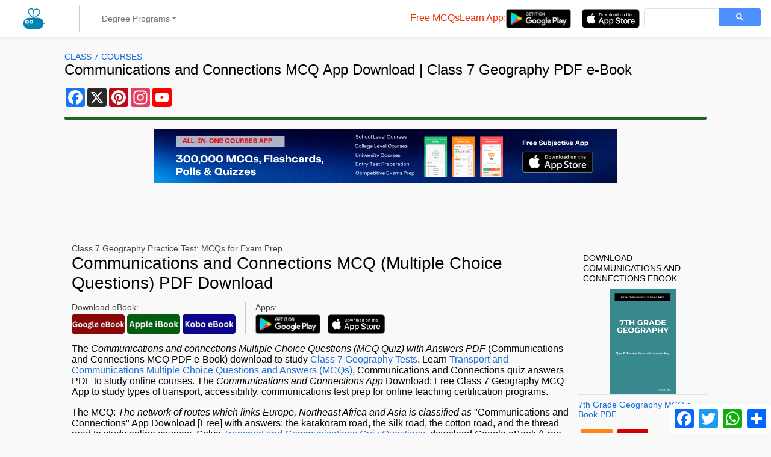

--- FILE ---
content_type: text/html; charset=UTF-8
request_url: https://mcqlearn.com/geography/g7/communications-and-connections-mcqs.php
body_size: 12411
content:
<!DOCTYPE html>
<html lang="en-US">
<head>
<script async src="https://pagead2.googlesyndication.com/pagead/js/adsbygoogle.js?client=ca-pub-2793735367272302" crossorigin="anonymous"></script>
<meta charset="utf-8">
<!-- Google tag (gtag.js) -->
<script async src="https://www.googletagmanager.com/gtag/js?id=G-CNC8L4L1WP"></script>
<script>window.dataLayer = window.dataLayer || [];function gtag(){dataLayer.push(arguments);}gtag('js', new Date());gtag('config', 'G-CNC8L4L1WP');</script>
<link rel="icon" type="image/x-icon" href="https://mcqlearn.com/favicon.ico">
<meta name="viewport" content="width=device-width, initial-scale=1.0">
<meta name="google-site-verification" content="OPbXYIuRC5m0z_0YPMk0IM7I0hdInYX9BRDnGPsTTWc">
<meta name="google-adsense-account" content="ca-host-pub-2793735367272302">
<meta name="msvalidate.01" content="6CC69F606F9457104EFDD86385889409">
<meta property="fb:app_id" content="450071142009235">
<style>
:root {
--bs-blue: #0d6efd;
--bs-indigo: #6610f2;
--bs-purple: #6f42c1;
--bs-pink: #d63384;
--bs-red: #dc3545;
--bs-orange: #fd7e14;
--bs-yellow: #ffc107;
--bs-green: #198754;
--bs-teal: #20c997;
--bs-cyan: #0dcaf0;
--bs-white: #fff;
--bs-gray: #6c757d;
--bs-gray-dark: #343a40;
--bs-gray-100: #f8f9fa;
--bs-gray-200: #e9ecef;
--bs-gray-300: #dee2e6;
--bs-gray-400: #ced4da;
--bs-gray-500: #adb5bd;
--bs-gray-600: #6c757d;
--bs-gray-700: #495057;
--bs-gray-800: #343a40;
--bs-gray-900: #212529;
--bs-primary: #0d6efd;
--bs-secondary: #6c757d;
--bs-success: #198754;
--bs-info: #0dcaf0;
--bs-warning: #ffc107;
--bs-danger: #dc3545;
--bs-light: #f8f9fa;
--bs-dark: #212529;
--bs-primary-rgb: 13, 110, 253;
--bs-secondary-rgb: 108, 117, 125;
--bs-success-rgb: 25, 135, 84;
--bs-info-rgb: 13, 202, 240;
--bs-warning-rgb: 255, 193, 7;
--bs-danger-rgb: 220, 53, 69;
--bs-light-rgb: 248, 249, 250;
--bs-dark-rgb: 33, 37, 41;
--bs-white-rgb: 255, 255, 255;
--bs-black-rgb: 0, 0, 0;
--bs-body-color-rgb: 33, 37, 41;
--bs-body-bg-rgb: 255, 255, 255;
--bs-font-sans-serif: system-ui, -apple-system, "Segoe UI", Roboto, "Helvetica Neue", Arial, "Noto Sans", "Liberation Sans", sans-serif, "Apple Color Emoji", "Segoe UI Emoji", "Segoe UI Symbol", "Noto Color Emoji";
--bs-font-monospace: SFMono-Regular, Menlo, Monaco, Consolas, "Liberation Mono", "Courier New", monospace;
--bs-gradient: linear-gradient(180deg, rgba(255, 255, 255, 0.15), rgba(255, 255, 255, 0));
--bs-body-font-family: var(--bs-font-sans-serif);
--bs-body-font-size: 1rem;
--bs-body-font-weight: 400;
--bs-body-line-height: 1.5;
--bs-body-color: #212529;
--bs-body-bg: #fff
}

*,
::after,
::before {
box-sizing: border-box
}
#banner-ctnt {
padding-top: .2rem;
margin: auto;
height: 280px
}

.banner-ctnt {
margin: auto;
height: 280px
}

@media (prefers-reduced-motion:no-preference) {
:root {
scroll-behavior: smooth
}
}

body {
font-family: "Helvetica";
margin: 0;
padding: 0;
background-color: #f9f9f9
}

h1,
h2,
h3,
h4 {
margin-top: 0;
margin-bottom: .5rem;
line-height: 1.2
}

h1 {
font-size: calc(1.375rem + 1.5vw)
}

.w-100 {
width: 100%;
}

@media (min-width:1200px) {
h1 {
font-size: 2.5rem
}
}

h2 {
font-size: calc(1.325rem + .9vw)
}

@media (min-width:1200px) {
h2 {
font-size: 2rem
}
}

h3 {

font-size: calc(1.3rem + .6vw)
}

@media (min-width:1200px) {
h3 {
font-size: 1.75rem
}
}

h4 {
font-size: calc(1.275rem + .3vw)
}

@media (min-width:1200px) {
h4 {
font-size: 1.5rem
}
}

p {
margin-top: 0;
margin-bottom: 1rem
}

ul {
padding-left: 2rem
}

ul {
margin-top: 0;
margin-bottom: 1rem
}

.small,
small {
font-size: .875em
}

a {
color: #0d6efd;
text-decoration: underline
}

img,
svg {
vertical-align: middle
}

label {
display: inline-block
}

button {
border-radius: 0
}

button,
input,
textarea {
margin: 0;
font-family: inherit;
font-size: inherit;
line-height: inherit
}

button {
text-transform: none
}

[type=button],
[type=submit],
button {
-webkit-appearance: button
}

::-moz-focus-inner {
padding: 0;
border-style: none
}

textarea {
resize: vertical
}

::-webkit-datetime-edit-day-field,
::-webkit-datetime-edit-fields-wrapper,
::-webkit-datetime-edit-hour-field,
::-webkit-datetime-edit-minute,
::-webkit-datetime-edit-month-field,
::-webkit-datetime-edit-text,
::-webkit-datetime-edit-year-field {
padding: 0
}

::-webkit-inner-spin-button {
height: auto
}

::-webkit-search-decoration {
-webkit-appearance: none
}

::-webkit-color-swatch-wrapper {
padding: 0
}

::-webkit-file-upload-button {
font: inherit
}

::file-selector-button {
font: inherit
}

::-webkit-file-upload-button {
font: inherit;
-webkit-appearance: button
}

iframe {
border: 0
}

[hidden] {
display: none
}

.image-container {
display: block;
width: 100%;
height: 176px;
}

.display-4 {
font-size: calc(1.475rem + 2.7vw);
font-weight: 300;
line-height: 1.2
}

@media (min-width:1200px) {
.display-4 {
font-size: 3.5rem
}
}

.display-6 {
font-size: calc(1.375rem + 1.5vw);
font-weight: 150;
line-height: 1.2
}

@media (min-width:1200px) {
.display-6 {
font-size: 1.5rem
}
}

.container-fluid {
width: 100%;
padding-right: var(--bs-gutter-x, .75rem);
padding-left: var(--bs-gutter-x, .75rem);
margin-right: auto;
margin-left: auto
}

.row {
--bs-gutter-x: 1.5rem;
--bs-gutter-y: 0;
display: flex;
flex-wrap: wrap;
margin-top: calc(-1 * var(--bs-gutter-y));
margin-right: calc(-.5 * var(--bs-gutter-x));
margin-left: calc(-.5 * var(--bs-gutter-x))
}

.row>* {
flex-shrink: 0;
width: 100%;
max-width: 100%;
padding-right: calc(var(--bs-gutter-x) * .5);
padding-left: calc(var(--bs-gutter-x) * .5);
margin-top: var(--bs-gutter-y)
}

.col-1 {
flex: 0 0 auto;
width: 8.33333333%
}

.col-4 {
flex: 0 0 auto;
width: 33.33333333%;
}

.col-5 {
flex: 0 0 auto;
width: 41.66666667%;
}

.col-6 {
flex: 0 0 auto;
width: 50%
}

.col-11 {
flex: 0 0 auto;
width: 91.66666667%
}

.col-12 {
flex: 0 0 auto;
width: 100%
}

.g-0,
.gx-0 {
--bs-gutter-x: 0
}

.g-0 {
--bs-gutter-y: 0
}

.g-2 {
--bs-gutter-x: 0.5rem
}

.g-2 {
--bs-gutter-y: 0.5rem
}

.g-3 {
--bs-gutter-x: 1rem
}

.g-3 {
--bs-gutter-y: 1rem
}

.offset-2 {
margin-left: 16.66666667%;
}

.app-development-banner {
max-width: 300px;
height: 250px;
margin: 0 auto;
background-image: url('https://mcqslearn.com/images/square_ad_playstore.png');
background-position: center;
background-clip: border-box;
background-size: contain;
background-repeat: no-repeat;
margin-bottom: 50px;
}
.app-development-banner1 {
max-width: 300px;
height: 250px;
margin: 0 auto;
background-image: url('https://mcqslearn.com/images/square_ad_appstore.png');
background-position: center;
background-clip: border-box;
background-size: contain;
background-repeat: no-repeat;
margin-bottom: 50px;
}

@media (min-width:576px) {
.col-sm-12 {
flex: 0 0 auto;
width: 100%
}
}

@media (min-width:768px) {
.app-development-banner {
max-width: 768px;
height: 90px;
margin: 0 auto;
background-image: url('https://mcqslearn.com/images/horizontal_ad_playstore.png');
background-position: center;
background-clip: border-box;
background-size: contain;
background-repeat: no-repeat;
margin-bottom: 100px;
}
.app-development-banner1 {
max-width: 768px;
height: 90px;
margin: 0 auto;
background-image: url('https://mcqslearn.com/images/horizontal_ad_appstore.png');
background-position: center;
background-clip: border-box;
background-size: contain;
background-repeat: no-repeat;
margin-bottom: 100px;
}
.col-md-2 {
flex: 0 0 auto;
width: 16.66666667%
}

.col-md-3 {
flex: 0 0 auto;
width: 25%
}

.col-md-4 {
flex: 0 0 auto;
width: 33.33333333%
}

.col-md-5 {
flex: 0 0 auto;
width: 41.66666667%
}

.col-md-6 {
flex: 0 0 auto;
width: 50%
}

.col-md-9 {
flex: 0 0 auto;
width: 75%
}

.col-md-12 {
flex: 0 0 auto;
width: 100%
}

.offset-md-1 {
margin-left: 8.33333333%
}

.g-md-2 {
--bs-gutter-x: 0.5rem
}

.g-md-2 {
--bs-gutter-y: 0.5rem
}
}

@media (min-width:992px) {
.col-lg-2 {
flex: 0 0 auto;
width: 16.66666667%
}

.col-lg-7 {
flex: 0 0 auto;
width: 58.33333333%
}

.col-lg-10 {
flex: 0 0 auto;
width: 83.33333333%
}

#banner-ctnt {
padding-top: .2rem;
margin: auto;
width: 83.33333333%;
height: 280px
}

.banner-ctnt {
margin: auto;
width: 83.33333333%;
height: 280px
}

.offset-lg-1 {
margin-left: 8.33333333%
}

.g-lg-0 {
--bs-gutter-x: 0
}

.g-lg-0 {
--bs-gutter-y: 0
}
}

@media (min-width:1200px) {
.col-xl-2 {
flex: 0 0 auto;
width: 16.66666667%
}

.col-xl-3 {
flex: 0 0 auto;
width: 25%
}

.col-xl-6 {
flex: 0 0 auto;
width: 50%
}

.col-xl-8 {
flex: 0 0 auto;
width: 66.66666667%
}

.offset-xl-2 {
margin-left: 16.66666667%
}

#banner-ctnt {
padding-top: .2rem;
margin: auto;
width: 83.33333333%;
height: 280px
}

.banner-ctnt {
margin: auto;
width: 83.33333333%;
height: 280px
}
}

.btn {
display: inline-block;
font-weight: 500;
line-height: 1.5;
color: #212529;
text-align: center;
text-decoration: none;
vertical-align: middle;
background-color: transparent;
border: 1px solid transparent;
padding: .375rem .75rem;
font-size: 1rem;
border-radius: .25rem
}

.btn-primary {
color: #fff;
background-color: #0d6efd !important;
border-color: #0d6efd !important;
}

.btn-primary:hover {
color: #fff;
background-color: #0b5ed7 !important;
border-color: #0a58ca !important;
}

.btn-primary:focus {
color: #fff;
background-color: #0a58ca !important;
border-color: #0a53be !important;
box-shadow: inset 0 3px 5px rgba(0, 0, 0, 0.125) !important;
}

@media (prefers-reduced-motion:reduce) {}

.btn-outline-danger {
color: #dc3545;
border-color: #dc3545
}

.btn-outline-dark {
color: #212529;
border-color: #212529
}

.btn-sm {
padding: .25rem .5rem;
font-size: .875rem;
border-radius: .2rem
}

.collapse:not(.show) {
display: none
}

.dropdown {
position: relative
}

.dropdown-toggle {
white-space: nowrap
}

.dropdown-toggle::after {
display: inline-block;
margin-left: .255em;
vertical-align: .255em;
content: "";
border-top: .3em solid;
border-right: .3em solid transparent;
border-bottom: 0;
border-left: .3em solid transparent
}

.dropdown-menu {
position: absolute;
z-index: 1000;
display: none;
min-width: 10rem;
padding: .5rem 0;
margin: 0;
font-size: 1rem;
color: #212529;
text-align: left;
list-style: none;
background-color: #fff;
background-clip: padding-box;
border: 1px solid rgba(0, 0, 0, .15);
border-radius: .25rem
}

.dropdown-item {
display: block;
width: 100%;
padding: .25rem 1rem;
clear: both;
font-weight: 400;
color: #212529;
text-align: inherit;
text-decoration: none;
background-color: transparent;
border: 0
}

.nav-link {
display: block;
padding: .5rem 1rem;
color: #0d6efd;
text-decoration: none
}

@media (prefers-reduced-motion:reduce) {}

.navbar {
position: relative;
display: flex;
flex-wrap: wrap;
align-items: center;
justify-content: space-between;
padding-top: .5rem;
padding-bottom: .5rem
}

.navbar>.container-fluid {
display: flex;
flex-wrap: inherit;
align-items: center;
justify-content: space-between
}

.navbar-brand {
padding-top: .3125rem;
padding-bottom: .3125rem;
margin-right: 1rem;
font-size: 1.25rem;
text-decoration: none;
white-space: nowrap
}

.navbar-nav {
display: flex;
flex-direction: column;
padding-left: 0;
margin-bottom: 0;
list-style: none
}

.navbar-nav .nav-link {
padding-right: 0;
padding-left: 0
}

.navbar-nav .dropdown-menu {
position: static
}

.navbar-collapse {
flex-basis: 100%;
flex-grow: 1;
align-items: center
}

.navbar-toggler {
padding: .25rem .75rem;
font-size: 1.25rem;
line-height: 1;
background-color: transparent;
border: 1px solid transparent;
border-radius: .25rem
}

@media (prefers-reduced-motion:reduce) {}

@media (min-width:992px) {
.navbar-expand-lg {
flex-wrap: nowrap;
justify-content: flex-start
}

.navbar-expand-lg .navbar-nav {
flex-direction: row
}

.navbar-expand-lg .navbar-nav .dropdown-menu {
position: absolute
}

.navbar-expand-lg .navbar-nav .nav-link {
padding-right: .5rem;
padding-left: .5rem
}

.navbar-expand-lg .navbar-collapse {
display: flex;
flex-basis: auto
}

.navbar-expand-lg .navbar-toggler {
display: none
}
}

.navbar-light .navbar-brand {
color: rgba(0, 0, 0, .9)
}

.navbar-light .navbar-nav .nav-link {
color: rgba(0, 0, 0, .55)
}

.navbar-light .navbar-toggler {
color: rgba(0, 0, 0, .55);
border-color: rgba(0, 0, 0, .1)
}

.card {
position: relative;
display: flex;
flex-direction: column;
min-width: 0;
word-wrap: break-word;
background-color: #fff;
background-clip: border-box;
border: 1px solid rgba(0, 0, 0, .125);
border-radius: .25rem
}

.pagination {
display: flex;
padding-left: 0;
list-style: none
}

.page-link {
position: relative;
display: block;
color: #0d6efd;
text-decoration: none;
background-color: #fff;
border: 1px solid #dee2e6
}

@media (prefers-reduced-motion:reduce) {}

.page-item:not(:first-child) .page-link {
margin-left: -1px
}

.page-item.active .page-link {
z-index: 3;
color: #fff;
background-color: #0d6efd;
border-color: #0d6efd
}

.page-link {
padding: .375rem .75rem
}

.page-item:first-child .page-link {
border-top-left-radius: .25rem;
border-bottom-left-radius: .25rem
}

.page-item:last-child .page-link {
border-top-right-radius: .25rem;
border-bottom-right-radius: .25rem
}

.opacity-50 {
opacity: .5
}

.d-block {
display: block
}

.d-grid {
display: grid
}

.d-flex {
display: flex
}

.flex-column {
flex-direction: column !important;
}

.d-none {
display: none
}

.shadow {
box-shadow: 0 .5rem 1rem rgba(0, 0, 0, .15)
}

.shadow-sm {
box-shadow: 0 .125rem .25rem rgba(0, 0, 0, .075)
}

.border-0 {
border: 0
}

.border-top {
border-top: 1px solid #dee2e6
}

.flex-row {
flex-direction: row
}

.flex-grow-1 {
flex-grow: 1
}

.flex-wrap {
flex-wrap: wrap
}

.flex-nowrap {
flex-wrap: nowrap
}

.justify-content-center {
justify-content: center
}

.justify-content-between {
justify-content: space-between
}

.align-items-center {
align-items: center
}

.align-items-stretch {
align-items: stretch
}

.align-content-stretch {
align-content: stretch
}

.align-self-stretch {
align-self: stretch
}

.mx-1 {
margin-right: .25rem;
margin-left: .25rem
}

.mx-2 {
margin-right: .5rem;
margin-left: .5rem
}

.mx-3 {
margin-right: 1rem;
margin-left: 1rem
}

.mx-auto {
margin-right: auto;
margin-left: auto
}

.my-0 {
margin-top: 0;
margin-bottom: 0
}

.my-2 {
margin-top: .5rem;
margin-bottom: .5rem
}

.my-3 {
margin-top: 1rem;
margin-bottom: 1rem
}

.mt-2 {
margin-top: .5rem
}

.mt-3 {
margin-top: 1rem
}

.mt-4 {
margin-top: 1rem;
margin-bottom: 1rem
}

.mt-5 {
margin-top: 3rem
}

.me-2 {
margin-right: .5rem
}

.me-3 {
margin-right: 1rem
}

.me-auto {
margin-right: auto
}

.mb-0 {
margin-bottom: 0
}

.mb-1 {
margin-bottom: .25rem
}

.mb-2 {
margin-bottom: .5rem
}

.mb-3 {
margin-bottom: 1rem
}

.mb-4 {
margin-bottom: 1.5rem
}

.ms-1 {
margin-left: .25rem
}

.ms-2 {
margin-left: .5rem
}

.ms-3 {
margin-left: 1rem
}

.p-0 {
padding: 0
}

.p-2 {
padding: .5rem
}

.px-2 {
padding-right: .5rem;
padding-left: .5rem
}

.px-3 {
padding-right: 1rem;
padding-left: 1rem
}

.py-0 {
padding-top: 0;
padding-bottom: 0
}

.py-2 {
padding-top: .5rem;
padding-bottom: .5rem
}

.py-3 {
padding-top: 1rem;
padding-bottom: 1rem
}

.pt-3 {
padding-top: 1rem
}

.pt-4 {
padding-top: 1.5rem
}

.pe-1 {
padding-right: .25rem
}

.pb-5 {
padding-bottom: 3rem
}

.ps-1 {
padding-left: .25rem
}

.fw-bold {
font-weight: 700
}

.text-center {
text-align: center
}

.text-uppercase {
text-transform: uppercase
}

.text-secondary {
--bs-text-opacity: 1;
color: rgba(var(--bs-secondary-rgb), var(--bs-text-opacity))
}

.text-dark {
--bs-text-opacity: 1;
color: rgba(var(--bs-dark-rgb), var(--bs-text-opacity))
}

.bg-white {
--bs-bg-opacity: 1;
background-color: rgba(var(--bs-white-rgb), var(--bs-bg-opacity))
}

.rounded {
border-radius: .25rem
}

@media (min-width:768px) {
.d-md-inline {
display: inline
}

.d-md-flex {
display: flex
}

.flex-md-nowrap {
flex-wrap: nowrap
}

.justify-content-md-center {
justify-content: center
}

.justify-content-md-start {
justify-content: start
}

.my-md-0 {
margin-top: 0;
margin-bottom: 0
}

.mt-md-0 {
margin-top: 0
}

.me-md-1 {
margin-right: .25rem
}

.mb-md-0 {
margin-bottom: 0
}

.ms-md-1 {
margin-left: .25rem
}

.ms-md-2 {
margin-left: .5rem
}

.ms-md-3 {
margin-left: .75rem
}

.p-md-3 {
padding: 1rem
}

.py-md-3 {
padding-top: 1rem;
padding-bottom: 1rem
}

.pe-md-0 {
padding-right: 0
}

.pe-md-2 {
padding-right: .5rem
}

.ps-md-0 {
padding-left: 0
}

.offset-md-4 {
margin-left: 33.33333333%;
}
}

@media (min-width:992px) {
.d-lg-inline {
display: inline
}

.d-lg-flex {
display: flex
}

.d-lg-none {
display: none
}

.mx-lg-auto {
margin-right: auto;
margin-left: auto
}

.px-lg-0 {
padding-right: 0;
padding-left: 0
}
}

a {
text-decoration: none;
color: unset
}

p>a {
color: #176bd8
}

h1 {
font-size: 1.75rem
}

h2 {
font-size: 1.5rem
}

h3 {
font-size: 1.25rem
}

h4 {
font-size: 0.9rem;
font-weight: 400;
margin-top: 1rem;
margin-left: 0.5rem;
text-transform: uppercase
}

p {
font-weight: 300;
}

body nav.navbar {
background-color: #FFFFFF
}

.vertical-divider {
background-color: #CCCCCC;
width: 1.5px;
border-radius: 2px
}

.mobile-navbar-toggler {
flex-grow: 0;
background-color: #FFFFFF
}

.dropdown-toggle {
padding: 0.4rem 1.25rem !important;
}

.menu-area {
position: static;
background-color: #FFFFFF
}

.mega-area {
position: absolute;
width: 100%;
left: 0;
right: 0;
top: 0;
padding: 1rem;
background-color: #FFFFFF
}

.dropdown-item {
padding: 0.25rem 0.5rem;
word-wrap: break-word;
border-radius: 2px;
font-weight: 500
}

.nav-heading {
margin: 0.8rem 0.5rem 0.25rem 0.5rem;
text-transform: uppercase;
font-weight: 600;
font-size: 0.875rem
}

.mobile-nav-link {
border-radius: 0;
text-transform: uppercase;
color: #000000
}

.mobile-nav-link::after {
content: none
}

.dropdown-item {
color: #176bd8;
font-weight: 500
}

.mobile-nav-link+div>div>div>a {
padding-left: 1rem;
padding-right: 1rem
}

.fa-bars {
color: #000000
}

.description {
font-weight: 400
}

.btn {
font-weight: 500
}

.sidebar {
overflow-y: scroll
}

.subject-label {
color: #444444
}

.text-secondary {
color: #444444
}

.social-link {
white-space: normal
}

.social-link.facebook {
color: #0456c0
}

.social-link.twitter {
color: #0377bf
}

.social-link.youtube {
color: #bb0000
}

.social-link.android {
color: #5d7806
}

.social-link.ios {
color: #005ec3
}

a.btn-outline-danger {
color: #87141f
}

.btn-amazon {
background-color: #1f6423;
color: #FFFFFF
}

.btn-smashwords {
background-color: #006edd;
color: #FFFFFF
}

.btn-google-books {
background-color: #00d0ff
}

.btn-ibooks {
background-color: #ff8615;
color: #000000
}

.btn-overdrive {
background-color: #0076b0;
color: #FFFFFF
}

.btn-barnes {
background-color: #2d4c57;
color: #FFFFFF
}

.btn-kobo {
background-color: #d60000;
color: #FFFFFF
}

footer {
background-color: #ffffff
}

.a2a_follow {
height: 32px;
}
.col-12 ol {
list-style-type : upper-alpha;
}
.col-12 li {
margin-left: 1rem;
}
.rounded-1 {
border-radius: 0.25rem;
}
.rounded-2 {
border-radius: 0.5rem;
}

.rounded-3 {
border-radius: 0.75rem;
}

.rounded-4 {
border-radius: 1rem;
}

.rounded-5 {
border-radius: 2rem;
}
.mcq-formatting {
	display: block;
	padding-bottom: 12px;
	font-weight:bold;
}
</style>
<title>Communications and Connections MCQ [PDF] Questions Answers | Communications and Connections App Download | Class 7 Geography MCQ PDF e-Book</title>
<meta name="description" content="Study Communications and Connections MCQ Questions and Answers PDF for online teaching certification programs. The &quot;Communications and Connections&quot; App Download: Free Class 7 Geography MCQ App to study online courses. Download Communications and Connections MCQ PDF with Answers e-Book: Network of routes which links Europe, Northeast Africa and Asia is classified as; for online study.">
<link rel="canonical" href="https://mcqlearn.com/geography/g7/communications-and-connections-mcqs.php">
<link rel="preload" href="https://mcqlearn.com/_test/css/styles.css" as="style" onload="this.onload=null;this.rel='stylesheet'">
<noscript><link rel="stylesheet" href="https://mcqlearn.com/_test/css/styles.css"></noscript>
<meta property="og:title" content="Communications and Connections MCQ [PDF] Questions Answers | Communications and Connections App Download | Class 7 Geography MCQ PDF e-Book">
<meta property="og:description" content="Study Communications and Connections MCQ Questions and Answers PDF for online teaching certification programs. The &quot;Communications and Connections&quot; App Download: Free Class 7 Geography MCQ App to study online courses. Download Communications and Connections MCQ PDF with Answers e-Book: Network of routes which links Europe, Northeast Africa and Asia is classified as; for online study.">
<meta property="og:url" content="https://mcqlearn.com/geography/g7/communications-and-connections-mcqs.php">
<meta property="og:image" content="https://mcqlearn.com/imgs/class_7_geography_mcqs_fb.jpg">
<meta property="og:type" content="website" />
</head>

<body>
	<script>
window.fbAsyncInit = function() {
FB.init({
appId      : '450071142009235',
xfbml      : true,
version    : 'v2.9'
});
FB.AppEvents.logPageView();
};

(function(d, s, id){
var js, fjs = d.getElementsByTagName(s)[0];
if (d.getElementById(id)) {return;}
js = d.createElement(s); js.id = id;
js.src = "//connect.facebook.net/en_US/sdk.js";
fjs.parentNode.insertBefore(js, fjs);
}(document, 'script', 'facebook-jssdk'));
</script>
<header>

<!-- Yandex.Metrika counter -->
<script>
   (function(m,e,t,r,i,k,a){m[i]=m[i]||function(){(m[i].a=m[i].a||[]).push(arguments)};
   m[i].l=1*new Date();
   for (var j = 0; j < document.scripts.length; j++) {if (document.scripts[j].src === r) { return; }}
   k=e.createElement(t),a=e.getElementsByTagName(t)[0],k.async=1,k.src=r,a.parentNode.insertBefore(k,a)})
   (window, document, "script", "https://mc.yandex.ru/metrika/tag.js", "ym");

   ym(103292824, "init", {
        clickmap:true,
        trackLinks:true,
        accurateTrackBounce:true,
        webvisor:true
   });
</script>
<noscript><div><img src="https://mc.yandex.ru/watch/103292824" style="position:absolute; left:-9999px;" alt=""></div></noscript>
<!-- /Yandex.Metrika counter -->

<nav class="navbar navbar-expand-lg navbar-light bg-white shadow-sm">
<div class="container-fluid p-0">
<a class="navbar-brand ms-3" href="https://mcqlearn.com/"><img src="https://mcqlearn.com/imgs/logo-dark.svg" alt="MCQLearn: Multiple Choice Questions & Answers" width="83" height="36"></a>
<button class="navbar-toggler me-3 border-0" type="button" data-bs-toggle="collapse" data-bs-target="#navbarSupportedContentMobile" aria-controls="navbarSupportedContentMobile" aria-expanded="false" aria-label="Toggle navigation">
<svg xmlns="http://www.w3.org/2000/svg" width="16" height="16" fill="currentColor" class="bi bi-list" viewBox="0 0 16 16">
<path fill-rule="evenodd" d="M2.5 12a.5.5 0 0 1 .5-.5h10a.5.5 0 0 1 0 1H3a.5.5 0 0 1-.5-.5m0-4a.5.5 0 0 1 .5-.5h10a.5.5 0 0 1 0 1H3a.5.5 0 0 1-.5-.5m0-4a.5.5 0 0 1 .5-.5h10a.5.5 0 0 1 0 1H3a.5.5 0 0 1-.5-.5" /></svg>
</button>
<div class="collapse navbar-collapse mt-3 mobile-navbar-toggler" id="navbarSupportedContentMobile">
<ul class="navbar-nav me-auto mb-md-0 d-lg-none">
<li class="nav-item dropdown menu-area border-top">
<a class="nav-link dropdown-toggle mobile-nav-link" href="#" role="button" data-bs-toggle="dropdown" aria-expanded="false"><svg xmlns="http://www.w3.org/2000/svg" width="16" height="16" fill="currentColor" class="bi bi-chevron-right" viewBox="0 0 16 16">
<path fill-rule="evenodd" d="M4.646 1.646a.5.5 0 0 1 .708 0l6 6a.5.5 0 0 1 0 .708l-6 6a.5.5 0 0 1-.708-.708L10.293 8 4.646 2.354a.5.5 0 0 1 0-.708" />
</svg>CLASS 6 COURSES</a>
<div class="dropdown-menu mega-area border-0" aria-labelledby="mega-one">
<div class="row">
<div class="col-sm-12 p-0">
<a href="https://mcqlearn.com/grade6/science/science-mcqs-and-quizzes.php" class="dropdown-item">Class 6 Science</a>
<a href="https://mcqlearn.com/grade6/math/math-mcqs-and-quizzes.php" class="dropdown-item">Class 6 Math</a>
<a href="https://mcqlearn.com/grade6/geography/geography-mcqs-and-quizzes.php" class="dropdown-item">Class 6 Geography</a>
<a href="https://mcqlearn.com/grade6/english/english-grammar-tests.php" class="dropdown-item">Class 6 English</a>
</div>
</div>
</div>
</li>
<li class="nav-item dropdown menu-area border-top">
<a class="nav-link dropdown-toggle mobile-nav-link" href="#" role="button" data-bs-toggle="dropdown" aria-expanded="false"><svg xmlns="http://www.w3.org/2000/svg" width="16" height="16" fill="currentColor" class="bi bi-chevron-right" viewBox="0 0 16 16">
<path fill-rule="evenodd" d="M4.646 1.646a.5.5 0 0 1 .708 0l6 6a.5.5 0 0 1 0 .708l-6 6a.5.5 0 0 1-.708-.708L10.293 8 4.646 2.354a.5.5 0 0 1 0-.708" />
</svg>CLASS 7 COURSES</a>
<div class="dropdown-menu mega-area border-0" aria-labelledby="mega-one">
<div class="row">
<div class="col-sm-12 p-0">
<a href="https://mcqlearn.com/grade7/science/science-mcqs-and-quizzes.php" class="dropdown-item">Class 7 Science</a>
<a href="https://mcqlearn.com/grade7/math/math-mcqs-and-quizzes.php" class="dropdown-item">Class 7 Math</a>
<a href="https://mcqlearn.com/grade7/geography/geography-mcqs-and-quizzes.php" class="dropdown-item">Class 7 Geography</a>
<a href="https://mcqlearn.com/inventions/inventions-mcqs-and-quizzes.php" class="dropdown-item">Inventions</a>
<a href="https://mcqlearn.com/grade7/english/english-grammar-questions-answers.php" class="dropdown-item">Class 7 English</a>
</div>
</div>
</div>
</li>
<li class="nav-item dropdown menu-area border-top">
<a class="nav-link dropdown-toggle mobile-nav-link" href="#" role="button" data-bs-toggle="dropdown" aria-expanded="false"><svg
xmlns="http://www.w3.org/2000/svg" width="16" height="16" fill="currentColor" class="bi bi-chevron-right" viewBox="0 0 16 16">
<path fill-rule="evenodd" d="M4.646 1.646a.5.5 0 0 1 .708 0l6 6a.5.5 0 0 1 0 .708l-6 6a.5.5 0 0 1-.708-.708L10.293 8 4.646 2.354a.5.5 0 0 1 0-.708" />
</svg>CLASS 8 COURSES</a>
<div class="dropdown-menu mega-area border-0" aria-labelledby="mega-one">
<div class="row">
<div class="col-sm-12 p-0">
<a href="https://mcqlearn.com/grade8/science/science-mcqs-and-quizzes.php" class="dropdown-item">Class 8 Science</a>
<a href="https://mcqlearn.com/grade8/math/math-mcqs-and-quizzes.php" class="dropdown-item">Class 8 Math</a>
<a href="https://mcqlearn.com/grade8/geography/geography-mcqs-and-quizzes.php" class="dropdown-item">Class 8 Geography</a>
<a href="https://mcqlearn.com/science/earth-science/multiple-choice-questions-answers.php" class="dropdown-item">Earth Science</a>
<a href="https://mcqlearn.com/grade8/english/english-grammar-questions-with-answers.php" class="dropdown-item">Class 8 English</a>
</div>
</div>
</div>
</li>
<li class="nav-item dropdown menu-area border-top">
<a class="nav-link dropdown-toggle mobile-nav-link" href="#" role="button" data-bs-toggle="dropdown" aria-expanded="false"><svg
xmlns="http://www.w3.org/2000/svg" width="16" height="16" fill="currentColor" class="bi bi-chevron-right" viewBox="0 0 16 16">
<path fill-rule="evenodd" d="M4.646 1.646a.5.5 0 0 1 .708 0l6 6a.5.5 0 0 1 0 .708l-6 6a.5.5 0 0 1-.708-.708L10.293 8 4.646 2.354a.5.5 0 0 1 0-.708" />
</svg>CLASS 9 COURSES</a>
<div class="dropdown-menu mega-area border-0" aria-labelledby="mega-one">
<div class="row">
<div class="col-sm-12 p-0">
<a href="https://mcqlearn.com/grade9/physics/physics-mcqs-and-quizzes.php" class="dropdown-item">Class 9 Physics</a>
<a href="https://mcqlearn.com/grade9/biology/biology-mcqs-and-quizzes.php" class="dropdown-item">Class 9 Biology</a>
<a href="https://mcqlearn.com/grade9/chemistry/chemistry-mcqs-and-quizzes.php" class="dropdown-item">Class 9 Chemistry</a>
<a href="https://mcqlearn.com/grade9/math/math-mcqs-and-quizzes.php" class="dropdown-item">Class 9 Math</a>
<a href="https://mcqlearn.com/grade9/english/english-grammar-exam-tests.php" class="dropdown-item">Class 9 English</a>
</div>
</div>
</div>
</li>
<li class="nav-item dropdown menu-area border-top">
<a class="nav-link dropdown-toggle mobile-nav-link" href="#" role="button" data-bs-toggle="dropdown" aria-expanded="false"><svg xmlns="http://www.w3.org/2000/svg" width="16" height="16" fill="currentColor" class="bi bi-chevron-right" viewBox="0 0 16 16">
<path fill-rule="evenodd" d="M4.646 1.646a.5.5 0 0 1 .708 0l6 6a.5.5 0 0 1 0 .708l-6 6a.5.5 0 0 1-.708-.708L10.293 8 4.646 2.354a.5.5 0 0 1 0-.708" />
</svg>CLASS 10 COURSES</a>
<div class="dropdown-menu mega-area border-0" aria-labelledby="mega-one">
<div class="row">
<div class="col-sm-12 p-0">
<a href="https://mcqlearn.com/grade10/physics/physics-mcqs-and-quizzes.php" class="dropdown-item">Class 10 Physics</a>
<a href="https://mcqlearn.com/grade10/biology/biology-mcqs-and-quizzes.php" class="dropdown-item">Class 10 Biology</a>
<a href="https://mcqlearn.com/grade10/chemistry/chemistry-mcqs-and-quizzes.php" class="dropdown-item">Class 10 Chemistry</a>
<a href="https://mcqlearn.com/grade10/math/math-mcqs-and-quizzes.php" class="dropdown-item">Class 10 Math</a>
<a href="https://mcqlearn.com/grade10/english/english-grammar-exam-questions-answers.php" class="dropdown-item">Class 10 English</a>
</div>
</div>
</div>
</li>
</ul>
<div class="d-flex d-lg-none flex-column p-3 mt-1 border-top border-bottom">
<p class="small text-secondary mb-1 me-3">Search this site:</p>
<div class="w-100">
<script async src="https://cse.google.com/cse.js?cx=7951ca1bf3549b2de"></script>
<div class="gcse-search"></div>
</div>
</div>
<div class="d-lg-none py-2 bg-white text-center">
<span class="small text-secondary">Download APPs:</span>
<div class="d-block mt-2">
<a href="https://play.google.com/store/apps/details?id=quiz.mcqslearn.allinone&hl=en&gl=US" target="_blank">
<img src="https://mcqlearn.com/_test/images/google_play_badge.webp" alt="Free Online Learning App from Google Play" width="121" height="36"></a>
<a href="https://apps.apple.com/mt/app/mcqslearn-all-in-one-courses/id1596594442" target="_blank" class="ms-2">
<img src="https://developer.apple.com/assets/elements/badges/download-on-the-app-store.svg" alt="Free Online Learning App from Apple AppStore" width="108" height="36"></a>
</div>
</div>
</div>
<div class="d-none d-lg-inline vertical-divider align-self-stretch mx-3"></div>
<div class="d-none d-lg-flex flex-grow-1">
<div class="collapse navbar-collapse justify-content-center" id="navbarSupportedContentDesktop">
<ul class="navbar-nav me-auto mb-2 mb-md-0">
<li class="nav-item dropdown menu-area">
<a class="nav-link dropdown-toggle text-dark small rounded" id="mega-one" role="button" data-bs-toggle="dropdown" aria-expanded="false">Degree Programs</a>
<div class="dropdown-menu mega-area" aria-labelledby="mega-one">
<div class="row">
<div class="col-md-3 col-lg-2 offset-lg-1">
<a href="https://mcqlearn.com/grade6/class-6-multiple-choice-questions.php" class="nav-heading">CLASS 6 COURSES</a>
<a href="https://mcqlearn.com/grade6/science/science-mcqs-and-quizzes.php" class="dropdown-item small">Class 6 Science</a>
<a href="https://mcqlearn.com/grade6/math/math-mcqs-and-quizzes.php" class="dropdown-item small">Class 6 Math</a>
<a href="https://mcqlearn.com/grade6/geography/geography-mcqs-and-quizzes.php" class="dropdown-item small">Class 6 Geography</a>
<a href="https://mcqlearn.com/grade6/english/english-grammar-tests.php" class="dropdown-item small">Class 6 English</a>
</div>
<div class="col-md-2 col-lg-2">
<a href="https://mcqlearn.com/grade7/class-7-multiple-choice-questions.php" class="nav-heading">CLASS 7 COURSES</a>
<a href="https://mcqlearn.com/grade7/science/science-mcqs-and-quizzes.php" class="dropdown-item small">Class 7 Science</a>
<a href="https://mcqlearn.com/grade7/math/math-mcqs-and-quizzes.php" class="dropdown-item small">Class 7 Math</a>
<a href="https://mcqlearn.com/grade7/geography/geography-mcqs-and-quizzes.php" class="dropdown-item small">Class 7 Geography</a>
<a href="https://mcqlearn.com/inventions/inventions-mcqs-and-quizzes.php" class="dropdown-item small">Inventions</a>
<a href="https://mcqlearn.com/grade7/english/english-grammar-questions-answers.php" class="dropdown-item small">Class 7 English</a>
</div>
<div class="col-md-2 col-lg-2">
<a href="https://mcqlearn.com/grade8/class-8-multiple-choice-questions.php" class="nav-heading">CLASS 8 COURSES</a>
<a href="https://mcqlearn.com/grade8/science/science-mcqs-and-quizzes.php" class="dropdown-item small">Class 8 Science</a>
<a href="https://mcqlearn.com/grade8/math/math-mcqs-and-quizzes.php" class="dropdown-item small">Class 8 Math</a>
<a href="https://mcqlearn.com/grade8/geography/geography-mcqs-and-quizzes.php" class="dropdown-item small">Class 8 Geography</a>
<a href="https://mcqlearn.com/science/earth-science/earth-science-mcqs-and-quizzes.php" class="dropdown-item small">Earth Science</a>
<a href="https://mcqlearn.com/grade8/english/english-grammar-questions-with-answers.php" class="dropdown-item small">Class 8 English</a>
</div>
<div class="col-md-2 col-lg-2">

<a href="https://mcqlearn.com/grade9/subjective-multiple-choice-questions.php" class="nav-heading">CLASS 9 COURSES</a>
<a href="https://mcqlearn.com/grade9/physics/physics-mcqs-and-quizzes.php" class="dropdown-item small">Class 9 Physics</a>
<a href="https://mcqlearn.com/grade9/biology/biology-mcqs-and-quizzes.php" class="dropdown-item small">Class 9 Biology</a>
<a href="https://mcqlearn.com/grade9/chemistry/chemistry-mcqs-and-quizzes.php" class="dropdown-item small">Class 9 Chemistry</a>
<a href="https://mcqlearn.com/grade9/math/math-mcqs-and-quizzes.php" class="dropdown-item small">Class 9 Math</a>
<a href="https://mcqlearn.com/grade9/english/english-grammar-exam-tests.php" class="dropdown-item small">Class 9 English</a>
</div>
<div class="col-md-3 col-lg-2">
<a href="https://mcqlearn.com/grade10/subjective-multiple-choice-questions.php" class="nav-heading">CLASS 10 COURSES</a>
<a href="https://mcqlearn.com/grade10/physics/physics-mcqs-and-quizzes.php" class="dropdown-item small">Class 10 Physics</a>
<a href="https://mcqlearn.com/grade10/biology/biology-mcqs-and-quizzes.php" class="dropdown-item small">Class 10 Biology</a>
<a href="https://mcqlearn.com/grade10/chemistry/chemistry-mcqs-and-quizzes.php" class="dropdown-item small">Class 10 Chemistry</a>
<a href="https://mcqlearn.com/grade10/math/math-mcqs-and-quizzes.php" class="dropdown-item small">Class 10 Math</a>
<a href="https://mcqlearn.com/grade10/english/english-grammar-exam-questions-answers.php" class="dropdown-item small">Class 10 English</a>
</div>
</div>
</div>
</li>
</ul>
<div class="d-flex justify-content-start align-items-center w-50 me-3">

<div class="hdrapp">
<div class="flex-fill">Free MCQsLearn App:<a href="https://play.google.com/store/apps/details?id=quiz.mcqslearn.allinone" target="_blank"><img src="https://mcqslearn.com/_test/images/google_play_badge.webp" alt="Download Class 7 Geography App (Play Store)" width="108" height="32"></a>
<a href="https://apps.apple.com/us/app/mcqslearn-all-in-one-courses/id1596594442" target="_blank" class="ms-2">
<img src="https://developer.apple.com/assets/elements/badges/download-on-the-app-store.svg" alt="Download Class 7 Geography App (App Store)" width="108" height="32"></a>
</div>
</div>
<div class="flex-fill">
<script async src="https://cse.google.com/cse.js?cx=7951ca1bf3549b2de">
</script>
<div class="gcse-search"></div>
</div>
</div>
</div>
</div>
</div>
</nav>
</header>	<div></div>
	<div class="col-lg-10 mx-3 mx-lg-auto pt-4">
<p class="small text-uppercase fw-bold mb-0 py-0"><a href="https://mcqlearn.com/grade7/class-7-multiple-choice-questions.php">Class 7 Courses</a></p><p class="display-6">Communications and Connections MCQ App Download | Class 7 Geography PDF e-Book</p></div>
<div class="col-lg-10 mx-3 mx-lg-auto a2a_kit a2a_kit_size_32 a2a_default_style a2a_follow">
<a class="a2a_button_facebook" href="https://www.facebook.com/MCQLearn"></a>
<a class="a2a_button_x" href="https://twitter.com/MCQLearn"></a>
<a class="a2a_button_pinterest" href="https://www.pinterest.com/MCQsLearn"></a>
<a class="a2a_button_instagram" href="https://www.instagram.com/MCQsLearn"></a>
<a class="a2a_button_youtube" href="https://www.youtube.com/channel/UCloLoq44TUmFqK2BJaTWYYg?sub_confirmation=1"></a>
</div>
<script async src="https://static.addtoany.com/menu/page.js"></script>
<!-- Change the last class for subject -->
<div class="col-lg-10 mt-4 mx-3 mx-lg-auto subject-strip biology"></div>
<a href="https://apps.apple.com/us/app/mcqslearn-all-in-one-courses/id1596594442" target="_blank"><div class="d-block mt-3 app-development-banner1"></div></a><div class="row mt-4 mx-1 mx-lg-auto">
<div class="col-md-9 col-lg-7 col-xl-8 offset-lg-1">
<div class="mb-3">
<p class="subject-label small my-0">Class 7 Geography Practice Test: MCQs for Exam Prep</p><h1>Communications and Connections MCQ (Multiple Choice Questions) PDF Download</h1>
</div>


 <div class="d-block d-md-flex flex-row mt-3 mb-2 align-items-stretch"><div class="books"><p class="small text-secondary mb-1">Download eBook:</p><a href="https://play.google.com/store/books/details?id=hzofEAAAQBAJ" rel="nofollow" target="_blank"><small><img src="https://mcqslearn.com/images/Google_eBook_h1.jpeg" alt=" eBook (Google eBook)" height="32" style="width: auto;"></small></a> <a href="https://books.apple.com/us/book/id6450017214?mt=11&at=1000lp2s" target="_blank"><small><img src="https://mcqslearn.com/images/Apple_eBook_h1.jpeg" alt=" iBook (Apple iBook)" height="32" style="width: auto;"></small></a> <a href="https://click.linksynergy.com/deeplink?id=GaXwI36KDsM&mid=37217&murl=https%3A%2F%2Fwww.kobo.com%2Fus%2Fen%2Febook%2Fclass-7-geography-mcq-multiple-choice-questions-pdf-grade-7-geography-answers-book-download%3FsId%3D78861f86-1e9c-40ba-9577-90c020bbc7b7" rel="nofollow" target="_blank"><small><img src="https://mcqslearn.com/images/Kobo_eBook_h1.jpeg" alt=" eBook (Kobo eBook)" height="32" style="width: auto;"></small></a></div>


<div class="d-none d-md-inline vertical-divider mx-3"></div><div class="apps mt-2 mt-md-0"><p class="small text-secondary mb-1">Apps:</p><a href="https://play.google.com/store/apps/details?id=quiz.mcqslearn.allinone" target="_blank" class="d-inline-block me-2 mb-2 mb-md-0"><img src="https://mcqslearn.com/_test/images/google_play_badge.webp" alt="Download Communications and Connections App (Play Store)" height="32" style="width: auto;"></a> <a href="https://apps.apple.com/us/app/mcqslearn-all-in-one-courses/id1596594442" target="_blank"><img src="https://developer.apple.com/assets/elements/badges/download-on-the-app-store.svg" alt="Download Communications and Connections App (App Store)" height="32" style="width: auto;"></a></div></div>	
<p class="mt-3">The <em>Communications and connections Multiple Choice Questions (MCQ Quiz) with Answers PDF</em> (Communications and Connections MCQ PDF e-Book) download to study <a href="https://mcqlearn.com/grade7/geography/geography-mcqs-and-quizzes.php">Class 7 Geography Tests</a>. Learn <a href="https://mcqlearn.com/grade7/geography/transport-and-communications.php?page=2">Transport and Communications Multiple Choice Questions and Answers (MCQs)</a>, Communications and Connections quiz answers PDF to study online courses. The <em>Communications and Connections App</em> Download: Free Class 7 Geography MCQ App to study types of transport, accessibility, communications test prep for online teaching certification programs.</p>
<p>The MCQ: <em>The network of routes which links Europe, Northeast Africa and Asia is classified as</em> &quot;Communications and Connections&quot; App Download [Free] with answers: the karakoram road, the silk road, the cotton road, and the thread road to study online courses. Solve <a href="https://mcqlearn.com/grade7/geography/transport-and-communications.php?page=2">Transport and Communications Quiz Questions</a>, download Google eBook (Free Sample) for online study.</p>
<div id="pageparastart">
<script async src="https://pagead2.googlesyndication.com/pagead/js/adsbygoogle.js?client=ca-pub-2793735367272302"
     crossorigin="anonymous"></script>
<!-- MCQContentTop -->
<ins class="adsbygoogle"
     style="display:block"
     data-ad-client="ca-pub-2793735367272302"
     data-ad-slot="7231383079"
     data-ad-format="auto"
     data-full-width-responsive="true"></ins>
<script>
     (adsbygoogle = window.adsbygoogle || []).push({});
</script>
</div>
<h2 class='mt-4'>Communications and Connections Questions and Answers <a href="https://play.google.com/store/books/details?id=hzofEAAAQBAJ" rel="nofollow" target="_blank" class="btn btn-outline-danger btn-sm me-2"><svg xmlns="http://www.w3.org/2000/svg" width="16" height="16" fill="currentColor" class="bi bi-book me-1" viewBox="0 0 16 16"><path d="M1 2.828c.885-.37 2.154-.769 3.388-.893 1.33-.134 2.458.063 3.112.752v9.746c-.935-.53-2.12-.603-3.213-.493-1.18.12-2.37.461-3.287.811zm7.5-.141c.654-.689 1.782-.886 3.112-.752 1.234.124 2.503.523 3.388.893v9.923c-.918-.35-2.107-.692-3.287-.81-1.094-.111-2.278-.039-3.213.492zM8 1.783C7.015.936 5.587.81 4.287.94c-1.514.153-3.042.672-3.994 1.105A.5.5 0 0 0 0 2.5v11a.5.5 0 0 0 .707.455c.882-.4 2.303-.881 3.68-1.02 1.409-.142 2.59.087 3.223.877a.5.5 0 0 0 .78 0c.633-.79 1.814-1.019 3.222-.877 1.378.139 2.8.62 3.681 1.02A.5.5 0 0 0 16 13.5v-11a.5.5 0 0 0-.293-.455c-.952-.433-2.48-.952-3.994-1.105C10.413.809 8.985.936 8 1.783" /></svg><small class="ms-1">PDF Download</small></a></h2>	<div class="row mt-3 p-md-3">
<div class="col-12">
<span class="mcq-formatting">MCQ: 1</span>
<p class="text-dark description">The network of routes which links Europe, Northeast Africa and Asia is classified as</p>
<ol class="d-flex flex-wrap align-content-center g-2 mb-2 px-3 px-md-0 text-center">
<li id="a-1" class="option-1 option-1-1 bg-white flex-grow-1 col-12 col-md-5 py-2 px-3 me-md-2 mb-2 shadow-sm border-0 small text-start rounded-1" onClick="checkAttempt(this,1)">The Karakoram Road</li>
<li id="b-1" class="option-1 option-1-2 bg-white flex-grow-1 col-12 col-md-5 py-2 px-3 ms-md-2 mb-2 shadow-sm border-0 small text-start rounded-1" onClick="checkAttempt(this,1)">The Silk Road</li>
<li id="c-1" class="option-1 option-1-3 bg-white flex-grow-1 col-12 col-md-5 py-2 px-3 me-md-2 mb-2 mb-md-0 shadow-sm border-0 small text-start rounded-1" onClick="checkAttempt(this,1)">The Cotton Road</li>
<li id="d-1" class="option-1 option-1-4 bg-white flex-grow-1 col-12 col-md-5 py-2 px-3 ms-md-2 shadow-sm border-0 small text-start rounded-1" onClick="checkAttempt(this,1)">The Thread Road</li>
</ol>
<div id="answer-1" hidden>b</div>
</div>
</div><div class="row mt-3 p-md-3">
<div class="col-12">
<span class="mcq-formatting">MCQ: 2</span>
<p class="text-dark description">The Pass through which Karakoram Highway links two countries in Asia is</p>
<ol class="d-flex flex-wrap align-content-center g-2 mb-2 px-3 px-md-0 text-center">
<li id="a-2" class="option-2 option-2-1 bg-white flex-grow-1 col-12 col-md-5 py-2 px-3 me-md-2 mb-2 shadow-sm border-0 small text-start rounded-1" onClick="checkAttempt(this,2)">Khunjerab Pass</li>
<li id="b-2" class="option-2 option-2-2 bg-white flex-grow-1 col-12 col-md-5 py-2 px-3 ms-md-2 mb-2 shadow-sm border-0 small text-start rounded-1" onClick="checkAttempt(this,2)">Himalaya Pass</li>
<li id="c-2" class="option-2 option-2-3 bg-white flex-grow-1 col-12 col-md-5 py-2 px-3 me-md-2 mb-2 mb-md-0 shadow-sm border-0 small text-start rounded-1" onClick="checkAttempt(this,2)">The Silk Pass</li>
<li id="d-2" class="option-2 option-2-4 bg-white flex-grow-1 col-12 col-md-5 py-2 px-3 ms-md-2 shadow-sm border-0 small text-start rounded-1" onClick="checkAttempt(this,2)">The Trade Pass</li>
</ol>
<div id="answer-2" hidden>a</div>
</div>
</div><div class="row mt-3 p-md-3">
<div class="col-12">
<span class="mcq-formatting">MCQ: 3</span>
<p class="text-dark description">The way of moving goods and people from one place to other place is called</p>
<ol class="d-flex flex-wrap align-content-center g-2 mb-2 px-3 px-md-0 text-center">
<li id="a-3" class="option-3 option-3-1 bg-white flex-grow-1 col-12 col-md-5 py-2 px-3 me-md-2 mb-2 shadow-sm border-0 small text-start rounded-1" onClick="checkAttempt(this,3)">management</li>
<li id="b-3" class="option-3 option-3-2 bg-white flex-grow-1 col-12 col-md-5 py-2 px-3 ms-md-2 mb-2 shadow-sm border-0 small text-start rounded-1" onClick="checkAttempt(this,3)">organization</li>
<li id="c-3" class="option-3 option-3-3 bg-white flex-grow-1 col-12 col-md-5 py-2 px-3 me-md-2 mb-2 mb-md-0 shadow-sm border-0 small text-start rounded-1" onClick="checkAttempt(this,3)">pollution</li>
<li id="d-3" class="option-3 option-3-4 bg-white flex-grow-1 col-12 col-md-5 py-2 px-3 ms-md-2 shadow-sm border-0 small text-start rounded-1" onClick="checkAttempt(this,3)">transportation</li>
</ol>
<div id="answer-3" hidden>d</div>
</div>
</div>
<div id="pageparaad">
<script async src="https://pagead2.googlesyndication.com/pagead/js/adsbygoogle.js?client=ca-pub-2793735367272302"
     crossorigin="anonymous"></script>
<!-- MCQBtm -->
<ins class="adsbygoogle"
     style="display:block"
     data-ad-client="ca-pub-2793735367272302"
     data-ad-slot="3484014782"
     data-ad-format="auto"
     data-full-width-responsive="true"></ins>
<script>
     (adsbygoogle = window.adsbygoogle || []).push({});
</script>
</div>

<div class="row g-2 mt-4">
<h3>Communications and Connections Practice Tests: Class 7 Geography App & eBook MCQs</h3><div class="d-flex flex-row flex-wrap mt-3" id="subtopics"><a href="https://mcqlearn.com/geography/g7/accessibility-mcqs.php" class="col-6 col-md-4 d-flex flex-row flex-nowrap mb-2"><div class="card subtopic-card d-flex flex-row flex-grow-1 align-items-center justify-content-between border-0 shadow-sm px-3 py-2 small">Accessibility MCQs<i class="fa-solid fa-angle-right ms-3 text-secondary"></i></div></a> <a href="https://mcqlearn.com/geography/g7/maps-and-photographs-mcqs.php" class="col-6 col-md-4 d-flex flex-row flex-nowrap mb-2"><div class="card subtopic-card d-flex flex-row flex-grow-1 align-items-center justify-content-between border-0 shadow-sm px-3 py-2 small">Maps and Photographs MCQs<i class="fa-solid fa-angle-right ms-3 text-secondary"></i></div></a> <a href="https://mcqlearn.com/geography/g7/factors-affecting-settlement-mcqs.php" class="col-6 col-md-4 d-flex flex-row flex-nowrap mb-2"><div class="card subtopic-card d-flex flex-row flex-grow-1 align-items-center justify-content-between border-0 shadow-sm px-3 py-2 small">Factors Affecting Settlement MCQs<i class="fa-solid fa-angle-right ms-3 text-secondary"></i></div></a> <a href="https://mcqlearn.com/geography/g7/types-of-transport-mcqs.php" class="col-6 col-md-4 d-flex flex-row flex-nowrap mb-2"><div class="card subtopic-card d-flex flex-row flex-grow-1 align-items-center justify-content-between border-0 shadow-sm px-3 py-2 small">Types of Transport MCQs<i class="fa-solid fa-angle-right ms-3 text-secondary"></i></div></a> <a href="https://mcqlearn.com/geography/g7/land-supply-mcqs.php" class="col-6 col-md-4 d-flex flex-row flex-nowrap mb-2"><div class="card subtopic-card d-flex flex-row flex-grow-1 align-items-center justify-content-between border-0 shadow-sm px-3 py-2 small">Land Supply MCQs<i class="fa-solid fa-angle-right ms-3 text-secondary"></i></div></a> <a href="https://mcqlearn.com/geography/g7/prime-meridian-mcqs.php" class="col-6 col-md-4 d-flex flex-row flex-nowrap mb-2"><div class="card subtopic-card d-flex flex-row flex-grow-1 align-items-center justify-content-between border-0 shadow-sm px-3 py-2 small">Prime Meridian MCQs<i class="fa-solid fa-angle-right ms-3 text-secondary"></i></div></a> <a href="https://mcqlearn.com/geography/g7/longitudes-mcqs.php" class="col-6 col-md-4 d-flex flex-row flex-nowrap mb-2"><div class="card subtopic-card d-flex flex-row flex-grow-1 align-items-center justify-content-between border-0 shadow-sm px-3 py-2 small">Longitudes MCQs<i class="fa-solid fa-angle-right ms-3 text-secondary"></i></div></a> <a href="https://mcqlearn.com/geography/g7/water-supply-mcqs.php" class="col-6 col-md-4 d-flex flex-row flex-nowrap mb-2"><div class="card subtopic-card d-flex flex-row flex-grow-1 align-items-center justify-content-between border-0 shadow-sm px-3 py-2 small">Geography: Water Supply MCQs<i class="fa-solid fa-angle-right ms-3 text-secondary"></i></div></a> <a href="https://mcqlearn.com/geography/g7/population-distribution-mcqs.php" class="col-6 col-md-4 d-flex flex-row flex-nowrap mb-2"><div class="card subtopic-card d-flex flex-row flex-grow-1 align-items-center justify-content-between border-0 shadow-sm px-3 py-2 small">Population Distribution MCQs<i class="fa-solid fa-angle-right ms-3 text-secondary"></i></div></a> </div>

<h3>Free Communications and Connections Textbook App – Download for iOS & Android</h3><p>The App: <em>Communications and Connections MCQs App</em> to learn Communications and Connections Textbook Notes, 7th Grade Geography MCQ App, and O Level Geography MCQ App. The &quot;Communications and Connections MCQs&quot; App to Free Download 7th Grade Geography Apps (Android & iOS) for online teaching certification programs. Download App Store & Play Store study Apps with all functionalities to study online courses.</p><div class="row gx-3 gy-5 mt-2"><div class="row gx-3 gy-5 mt-2">
<div class="col-6 col-md-3 d-flex flex-column justify-content-between amazon-product">
<div class="upper">
<div class="image-container p-2"><img src="https://mcqslearn.com/images/appicons/allinone.png" alt="Communications and Connections MCQ App (Android & iOS)" class="d-block img-fluid mx-auto rounded-5"></div>
<p class="title small mt-3 mb-2">Communications and Connections MCQ App</p>
</div>
<div class="lower row gx-2">
<div class="col-6"><a href="https://apps.apple.com/us/app/mcqslearn-all-in-one-courses/id1596594442" target="_blank" class="btn btn-sm btn-outline-primary rounded-2 shadow-sm w-100"><svg xmlns="http://www.w3.org/2000/svg" width="16" height="16" fill="currentColor" class="bi bi-apple" viewBox="0 0 16 16"><path d="M11.182.008C11.148-.03 9.923.023 8.857 1.18c-1.066 1.156-.902 2.482-.878 2.516s1.52.087 2.475-1.258.762-2.391.728-2.43m3.314 11.733c-.048-.096-2.325-1.234-2.113-3.422s1.675-2.789 1.698-2.854-.597-.79-1.254-1.157a3.7 3.7 0 0 0-1.563-.434c-.108-.003-.483-.095-1.254.116-.508.139-1.653.589-1.968.607-.316.018-1.256-.522-2.267-.665-.647-.125-1.333.131-1.824.328-.49.196-1.422.754-2.074 2.237-.652 1.482-.311 3.83-.067 4.56s.625 1.924 1.273 2.796c.576.984 1.34 1.667 1.659 1.899s1.219.386 1.843.067c.502-.308 1.408-.485 1.766-.472.357.013 1.061.154 1.782.539.571.197 1.111.115 1.652-.105.541-.221 1.324-1.059 2.238-2.758q.52-1.185.473-1.282" /><path d="M11.182.008C11.148-.03 9.923.023 8.857 1.18c-1.066 1.156-.902 2.482-.878 2.516s1.52.087 2.475-1.258.762-2.391.728-2.43m3.314 11.733c-.048-.096-2.325-1.234-2.113-3.422s1.675-2.789 1.698-2.854-.597-.79-1.254-1.157a3.7 3.7 0 0 0-1.563-.434c-.108-.003-.483-.095-1.254.116-.508.139-1.653.589-1.968.607-.316.018-1.256-.522-2.267-.665-.647-.125-1.333.131-1.824.328-.49.196-1.422.754-2.074 2.237-.652 1.482-.311 3.83-.067 4.56s.625 1.924 1.273 2.796c.576.984 1.34 1.667 1.659 1.899s1.219.386 1.843.067c.502-.308 1.408-.485 1.766-.472.357.013 1.061.154 1.782.539.571.197 1.111.115 1.652-.105.541-.221 1.324-1.059 2.238-2.758q.52-1.185.473-1.282" /></svg></a></div>
<div class="col-6"><a href="https://play.google.com/store/apps/details?id=quiz.mcqslearn.allinone" target="_blank" class="btn btn-sm btn-outline-danger rounded-2 shadow-sm w-100"><svg xmlns="http://www.w3.org/2000/svg" width="16" height="16" fill="currentColor" class="bi bi-google-play" viewBox="0 0 16 16"><path d="M14.222 9.374c1.037-.61 1.037-2.137 0-2.748L11.528 5.04 8.32 8l3.207 2.96zm-3.595 2.116L7.583 8.68 1.03 14.73c.201 1.029 1.36 1.61 2.303 1.055zM1 13.396V2.603L6.846 8zM1.03 1.27l6.553 6.05 3.044-2.81L3.333.215C2.39-.341 1.231.24 1.03 1.27" /></svg></a></div>
</div>
</div>
<div class="col-6 col-md-3 d-flex flex-column justify-content-between amazon-product">
<div class="upper">
<div class="image-container p-2"><img src="https://mcqslearn.com/images/appicons/allinone.png" alt="Communications and Connections MCQ App (iOS & Android)" class="d-block img-fluid mx-auto rounded-5"></div>
<p class="title small mt-3 mb-2">7th Grade Geography MCQ App</p>
</div>
<div class="lower row gx-2">
<div class="col-6"><a href="https://apps.apple.com/us/app/mcqslearn-all-in-one-courses/id1596594442" target="_blank" class="btn btn-sm btn-outline-primary rounded-2 shadow-sm w-100"><svg xmlns="http://www.w3.org/2000/svg" width="16" height="16" fill="currentColor" class="bi bi-apple" viewBox="0 0 16 16"><path d="M11.182.008C11.148-.03 9.923.023 8.857 1.18c-1.066 1.156-.902 2.482-.878 2.516s1.52.087 2.475-1.258.762-2.391.728-2.43m3.314 11.733c-.048-.096-2.325-1.234-2.113-3.422s1.675-2.789 1.698-2.854-.597-.79-1.254-1.157a3.7 3.7 0 0 0-1.563-.434c-.108-.003-.483-.095-1.254.116-.508.139-1.653.589-1.968.607-.316.018-1.256-.522-2.267-.665-.647-.125-1.333.131-1.824.328-.49.196-1.422.754-2.074 2.237-.652 1.482-.311 3.83-.067 4.56s.625 1.924 1.273 2.796c.576.984 1.34 1.667 1.659 1.899s1.219.386 1.843.067c.502-.308 1.408-.485 1.766-.472.357.013 1.061.154 1.782.539.571.197 1.111.115 1.652-.105.541-.221 1.324-1.059 2.238-2.758q.52-1.185.473-1.282" /><path d="M11.182.008C11.148-.03 9.923.023 8.857 1.18c-1.066 1.156-.902 2.482-.878 2.516s1.52.087 2.475-1.258.762-2.391.728-2.43m3.314 11.733c-.048-.096-2.325-1.234-2.113-3.422s1.675-2.789 1.698-2.854-.597-.79-1.254-1.157a3.7 3.7 0 0 0-1.563-.434c-.108-.003-.483-.095-1.254.116-.508.139-1.653.589-1.968.607-.316.018-1.256-.522-2.267-.665-.647-.125-1.333.131-1.824.328-.49.196-1.422.754-2.074 2.237-.652 1.482-.311 3.83-.067 4.56s.625 1.924 1.273 2.796c.576.984 1.34 1.667 1.659 1.899s1.219.386 1.843.067c.502-.308 1.408-.485 1.766-.472.357.013 1.061.154 1.782.539.571.197 1.111.115 1.652-.105.541-.221 1.324-1.059 2.238-2.758q.52-1.185.473-1.282" /></svg></a></div>
<div class="col-6"><a href="https://play.google.com/store/apps/details?id=quiz.mcqslearn.allinone" target="_blank" class="btn btn-sm btn-outline-danger rounded-2 shadow-sm w-100"><svg xmlns="http://www.w3.org/2000/svg" width="16" height="16" fill="currentColor" class="bi bi-google-play" viewBox="0 0 16 16"><path d="M14.222 9.374c1.037-.61 1.037-2.137 0-2.748L11.528 5.04 8.32 8l3.207 2.96zm-3.595 2.116L7.583 8.68 1.03 14.73c.201 1.029 1.36 1.61 2.303 1.055zM1 13.396V2.603L6.846 8zM1.03 1.27l6.553 6.05 3.044-2.81L3.333.215C2.39-.341 1.231.24 1.03 1.27" /></svg></a></div>
</div>
</div>
<div class="col-6 col-md-3 d-flex flex-column justify-content-between amazon-product">
<div class="upper">
<div class="image-container p-2"><img src="https://mcqslearn.com/images/appicons/allinone.png" alt="O Level Geography MCQs App (iOS & Android)" class="d-block img-fluid mx-auto rounded-5"></div>
<p class="title small mt-3 mb-2">O Level Geography MCQs App</p>
</div>
<div class="lower row gx-2">
<div class="col-6"><a href="https://apps.apple.com/us/app/mcqslearn-all-in-one-courses/id1596594442" target="_blank" class="btn btn-sm btn-outline-primary rounded-2 shadow-sm w-100"><svg xmlns="http://www.w3.org/2000/svg" width="16" height="16" fill="currentColor" class="bi bi-apple" viewBox="0 0 16 16"><path d="M11.182.008C11.148-.03 9.923.023 8.857 1.18c-1.066 1.156-.902 2.482-.878 2.516s1.52.087 2.475-1.258.762-2.391.728-2.43m3.314 11.733c-.048-.096-2.325-1.234-2.113-3.422s1.675-2.789 1.698-2.854-.597-.79-1.254-1.157a3.7 3.7 0 0 0-1.563-.434c-.108-.003-.483-.095-1.254.116-.508.139-1.653.589-1.968.607-.316.018-1.256-.522-2.267-.665-.647-.125-1.333.131-1.824.328-.49.196-1.422.754-2.074 2.237-.652 1.482-.311 3.83-.067 4.56s.625 1.924 1.273 2.796c.576.984 1.34 1.667 1.659 1.899s1.219.386 1.843.067c.502-.308 1.408-.485 1.766-.472.357.013 1.061.154 1.782.539.571.197 1.111.115 1.652-.105.541-.221 1.324-1.059 2.238-2.758q.52-1.185.473-1.282" /><path d="M11.182.008C11.148-.03 9.923.023 8.857 1.18c-1.066 1.156-.902 2.482-.878 2.516s1.52.087 2.475-1.258.762-2.391.728-2.43m3.314 11.733c-.048-.096-2.325-1.234-2.113-3.422s1.675-2.789 1.698-2.854-.597-.79-1.254-1.157a3.7 3.7 0 0 0-1.563-.434c-.108-.003-.483-.095-1.254.116-.508.139-1.653.589-1.968.607-.316.018-1.256-.522-2.267-.665-.647-.125-1.333.131-1.824.328-.49.196-1.422.754-2.074 2.237-.652 1.482-.311 3.83-.067 4.56s.625 1.924 1.273 2.796c.576.984 1.34 1.667 1.659 1.899s1.219.386 1.843.067c.502-.308 1.408-.485 1.766-.472.357.013 1.061.154 1.782.539.571.197 1.111.115 1.652-.105.541-.221 1.324-1.059 2.238-2.758q.52-1.185.473-1.282" /></svg></a></div>
<div class="col-6"><a href="https://play.google.com/store/apps/details?id=quiz.mcqslearn.allinone" target="_blank" class="btn btn-sm btn-outline-danger rounded-2 shadow-sm w-100"><svg xmlns="http://www.w3.org/2000/svg" width="16" height="16" fill="currentColor" class="bi bi-google-play" viewBox="0 0 16 16"><path d="M14.222 9.374c1.037-.61 1.037-2.137 0-2.748L11.528 5.04 8.32 8l3.207 2.96zm-3.595 2.116L7.583 8.68 1.03 14.73c.201 1.029 1.36 1.61 2.303 1.055zM1 13.396V2.603L6.846 8zM1.03 1.27l6.553 6.05 3.044-2.81L3.333.215C2.39-.341 1.231.24 1.03 1.27" /></svg></a></div>
</div>
</div>
<div class="col-6 col-md-3 d-flex flex-column justify-content-between amazon-product">
<div class="upper">
<div class="image-container p-2"><img src="https://mcqslearn.com/images/appicons/allinone.png" alt="Physical Geography MCQs App (Android & iOS)" class="d-block img-fluid mx-auto rounded-5"></div>
<p class="title small mt-3 mb-2">Physical Geography MCQs App</p>
</div>
<div class="lower row gx-2">
<div class="col-6"><a href="https://apps.apple.com/us/app/mcqslearn-all-in-one-courses/id1596594442" target="_blank" class="btn btn-sm btn-outline-primary rounded-2 shadow-sm w-100"><svg xmlns="http://www.w3.org/2000/svg" width="16" height="16" fill="currentColor" class="bi bi-apple" viewBox="0 0 16 16"><path d="M11.182.008C11.148-.03 9.923.023 8.857 1.18c-1.066 1.156-.902 2.482-.878 2.516s1.52.087 2.475-1.258.762-2.391.728-2.43m3.314 11.733c-.048-.096-2.325-1.234-2.113-3.422s1.675-2.789 1.698-2.854-.597-.79-1.254-1.157a3.7 3.7 0 0 0-1.563-.434c-.108-.003-.483-.095-1.254.116-.508.139-1.653.589-1.968.607-.316.018-1.256-.522-2.267-.665-.647-.125-1.333.131-1.824.328-.49.196-1.422.754-2.074 2.237-.652 1.482-.311 3.83-.067 4.56s.625 1.924 1.273 2.796c.576.984 1.34 1.667 1.659 1.899s1.219.386 1.843.067c.502-.308 1.408-.485 1.766-.472.357.013 1.061.154 1.782.539.571.197 1.111.115 1.652-.105.541-.221 1.324-1.059 2.238-2.758q.52-1.185.473-1.282" /><path d="M11.182.008C11.148-.03 9.923.023 8.857 1.18c-1.066 1.156-.902 2.482-.878 2.516s1.52.087 2.475-1.258.762-2.391.728-2.43m3.314 11.733c-.048-.096-2.325-1.234-2.113-3.422s1.675-2.789 1.698-2.854-.597-.79-1.254-1.157a3.7 3.7 0 0 0-1.563-.434c-.108-.003-.483-.095-1.254.116-.508.139-1.653.589-1.968.607-.316.018-1.256-.522-2.267-.665-.647-.125-1.333.131-1.824.328-.49.196-1.422.754-2.074 2.237-.652 1.482-.311 3.83-.067 4.56s.625 1.924 1.273 2.796c.576.984 1.34 1.667 1.659 1.899s1.219.386 1.843.067c.502-.308 1.408-.485 1.766-.472.357.013 1.061.154 1.782.539.571.197 1.111.115 1.652-.105.541-.221 1.324-1.059 2.238-2.758q.52-1.185.473-1.282" /></svg></a></div>
<div class="col-6"><a href="https://play.google.com/store/apps/details?id=quiz.mcqslearn.allinone" target="_blank" class="btn btn-sm btn-outline-danger rounded-2 shadow-sm w-100"><svg xmlns="http://www.w3.org/2000/svg" width="16" height="16" fill="currentColor" class="bi bi-google-play" viewBox="0 0 16 16"><path d="M14.222 9.374c1.037-.61 1.037-2.137 0-2.748L11.528 5.04 8.32 8l3.207 2.96zm-3.595 2.116L7.583 8.68 1.03 14.73c.201 1.029 1.36 1.61 2.303 1.055zM1 13.396V2.603L6.846 8zM1.03 1.27l6.553 6.05 3.044-2.81L3.333.215C2.39-.341 1.231.24 1.03 1.27" /></svg></a></div>
</div>
</div>
</div>
</div>
</div>
</div>	<div class="col-md-3 col-xl-2 sidebar g-3 g-md-2 g-lg-0 mt-3 mt-md-0">
<h4>Download Communications and Connections eBook</h4><div>
<div>
<div class="book-card h-100 d-flex flex-column">
<div class="image-container text-center">
<a href="https://books.apple.com/us/book/id6450017214?mt=11&at=1000lp2s" rel="nofollow" target="_blank"><img src="https://mcqslearn.com/images/B01G50OKXQ.jpg" loading="lazy" alt="Communications and Connections Book PDF" width="110" class=image-fluid></a>
</div>
<p class="title small py-2 mb-0 border-top rounded-bottom"><a href="https://books.apple.com/us/book/id6450017214?mt=11&at=1000lp2s" rel="nofollow" target="_blank">7th Grade Geography MCQ e-Book PDF</a></p>
</div>
</div><div class="d-flex flex-row flex-wrap my-2">
<a href="https://books.apple.com/us/book/id6450017214?mt=11&at=1000lp2s" class="btn btn-sm btn-ibooks dark-hover mb-2 mx-1" rel="nofollow" target="_blank">iBook</a>
<a href="https://click.linksynergy.com/deeplink?id=GaXwI36KDsM&mid=37217&murl=https%3A%2F%2Fwww.kobo.com%2Fus%2Fen%2Febook%2Fclass-7-geography-mcq-multiple-choice-questions-pdf-grade-7-geography-answers-book-download%3FsId%3D78861f86-1e9c-40ba-9577-90c020bbc7b7" class="btn btn-sm btn-kobo dark-hover mb-2 mx-1" rel="nofollow" target="_blank">Kobo</a>
<a href="https://play.google.com/store/books/details?id=hzofEAAAQBAJ" class="btn btn-sm btn-google-books dark-hover mb-2 mx-1" rel="nofollow" target="_blank">Google Play</a>
</div><div class="d-grid"><a href="https://mcqlearn.com/tests/class-7-geography-tests.php" class="btn btn-sm ms-md-2 biology mb-2"><i class="fa-solid fa-file-invoice me-2"></i><small>Class 7 Geography Certification Exam Prep</small></a></div><div class="d-grid">
<a href="https://mcqslearn.com/apps/free-apple-android-apps-to-download.php" class="btn btn-outline-dark btn-sm ms-md-2 mb-3">
<i class="fa-solid fa-download me-2"></i><small>Communications and Connections Apps (Android & iOS)</small></a>
</div>
<div class="row g-0">
<div class="col-6 col-md-12">
<h4>Class 6 Geography Career Tests</h4>
<ul class="right_nav_list_style">
<li><a href="https://mcqlearn.com/grade6/geography/agriculture.php" class="dropdown-item small">Agriculture MCQs</a></li>
<li><a href="https://mcqlearn.com/grade6/geography/climate-and-natural-vegetation.php" class="dropdown-item small">Climate and Natural Vegetation MCQs</a></li>
<li><a href="https://mcqlearn.com/grade6/geography/earth-landforms.php" class="dropdown-item small">Earth Landforms MCQs</a></li>
<li><a href="https://mcqlearn.com/grade6/geography/facts-about-earth.php" class="dropdown-item small">Facts about Earth MCQs</a></li>
<li><a href="https://mcqlearn.com/grade6/geography/geography-map-skills.php" class="dropdown-item small">Geography Map Skills MCQs</a></li>
<li><a href="https://mcqlearn.com/grade6/geography/introduction-to-geography.php" class="dropdown-item small">Introduction to Geography MCQs</a></li>
<li><a href="https://mcqlearn.com/grade6/geography/weather-and-climate.php" class="dropdown-item small">Weather and Climate MCQs</a></li>
</ul>
</div>
<div class="col-6 col-md-12">
<h4>Class 7 Geography Practice Tests</h4>
<ul class="right_nav_list_style">
<li><a href="https://mcqlearn.com/grade7/geography/air-and-water-pollution.php" class="dropdown-item small">Air and Water Pollution Quiz</a></li>
<li><a href="https://mcqlearn.com/grade7/geography/internal-structure-of-earth.php" class="dropdown-item small">Internal Structure of Earth Quiz</a></li>
<li><a href="https://mcqlearn.com/grade7/geography/map-skills.php" class="dropdown-item small">Map Skills Quiz</a></li>
<li><a href="https://mcqlearn.com/grade7/geography/movement-of-earth.php" class="dropdown-item small">Movement of Earth Quiz</a></li>
<li><a href="https://mcqlearn.com/grade7/geography/settlements.php" class="dropdown-item small">Settlements Quiz</a></li>
<li><a href="https://mcqlearn.com/grade7/geography/the-land.php" class="dropdown-item small">The Land Quiz</a></li>
<li><a href="https://mcqlearn.com/grade7/geography/transport-and-communications.php" class="dropdown-item small">Transport and Communications Quiz</a></li>
<li><a href="https://mcqlearn.com/grade7/geography/water-resources-and-management.php" class="dropdown-item small">Water Resources and Management Quiz</a></li>
<li><a href="https://mcqlearn.com/grade7/geography/world-population-and-resources.php" class="dropdown-item small">World Population and Resources Quiz</a></li>
</ul>
</div>
<div id="bannerrgt">
<script async src="https://pagead2.googlesyndication.com/pagead/js/adsbygoogle.js?client=ca-pub-2793735367272302"
     crossorigin="anonymous"></script>
<!-- MCQRight -->
<ins class="adsbygoogle"
     style="display:block"
     data-ad-client="ca-pub-2793735367272302"
     data-ad-slot="6836938275"
     data-ad-format="auto"
     data-full-width-responsive="true"></ins>
<script>
     (adsbygoogle = window.adsbygoogle || []).push({});
</script>
</div>

<div class="col-6 col-md-12">
<h4>Class 6 Geography MCQ Questions</h4>
<ul class="right_nav_list_style">
<li><a href="https://mcqlearn.com/grade6/geography/weather-and-climate.php" class="dropdown-item small">Element which is used to measure how cold or hot weather is</a></li>
<li><a href="https://mcqlearn.com/grade6/geography/weather-and-climate.php?page=2" class="dropdown-item small">Average weather conditions in given place over longer period of time are called</a></li>
<li><a href="https://mcqlearn.com/grade6/geography/weather-and-climate.php?page=2" class="dropdown-item small">Heat of sun is not stronger in area located</a></li>
<li><a href="https://mcqlearn.com/grade6/geography/weather-and-climate.php?page=3" class="dropdown-item small">Annual rainfall of equatorial climate is</a></li>
<li><a href="https://mcqlearn.com/grade6/geography/agriculture.php" class="dropdown-item small">Subsistence agriculture includes</a></li>
</ul>
</div>
<div class="col-6 col-md-12">
<h4>Communications and Connections MCQs Book Questions</h4>
<ul class="right_nav_list_style">
<li><a href="https://mcqlearn.com/grade7/geography/movement-of-earth.php?page=6" class="dropdown-item small">Day on which vernal Equinox occurs is</a></li>
<li><a href="https://mcqlearn.com/grade7/geography/transport-and-communications.php?page=5" class="dropdown-item small">Considering communication, MMS stands for</a></li>
<li><a href="https://mcqlearn.com/grade7/geography/world-population-and-resources.php?page=5" class="dropdown-item small">If number of people living in Country X are 50 then population density of country X is</a></li>
<li><a href="https://mcqlearn.com/grade7/geography/water-resources-and-management.php?page=5" class="dropdown-item small">Considering climate change, decrease in temperature leads to</a></li>
<li><a href="https://mcqlearn.com/grade7/geography/transport-and-communications.php?page=6" class="dropdown-item small">Train that carry 200 and 300 containers in single transaction is</a></li>
</ul>
</div>
</div>
</div>
</div>
</div>
	<div></div>
	<footer class="bg-white mt-5 pt-4 shadow">
<div class="row px-2 px-lg-0 gx-0 mb-3">
<div class="col-12 col-md-5 col-xl-3 offset-lg-1 offset-xl-2 mb-4">
<img src="https://mcqlearn.com/imgs/logo-dark.svg" alt="MCQLearn Logo" width="110" height="48" class="d-block d-md-inline mx-auto">
</div>
<div class="col-6 col-md-3 col-lg-2 offset-md-1">
<span class="nav-heading">General</span>
<a href="https://mcqlearn.com/" class="dropdown-item small">Home</a>
<a href="https://mcqlearn.com/sitemap.html" class="dropdown-item small">Site Map</a>
<a href="https://mcqlearn.com/srvc/terms-of-service.php" class="dropdown-item small">Privacy Policy</a>
<a href="https://mcqlearn.com/affiliate-disclosure.php" class="dropdown-item small">Affiliate Disclosure</a>
<a href="https://mcqlearn.com/contact/contact.php" class="dropdown-item small">Contact Us</a>
</div>
<div class="col-6 col-md-3 col-lg-2">
<span class="nav-heading">Social Links</span>
<a href="https://www.facebook.com/MCQLearn" target="_blank" class="dropdown-item small social-link facebook"><i class="fa-brands fa-facebook"></i>
Facebook
</a>
<a href="https://twitter.com/MCQLearn" target="_blank" class="dropdown-item small social-link twitter"><i class="fa-brands fa-twitter"></i>
Twitter</a>
<a href="https://www.youtube.com/channel/UCloLoq44TUmFqK2BJaTWYYg" target="_blank" class="dropdown-item small social-link youtube"><i class="fa-brands fa-youtube"></i>
YouTube</a>
<span class="nav-heading">Mobile Apps</span>
<a href="https://play.google.com/store/apps/developer?id=MCQsLearn" target="_blank" class="dropdown-item small social-link android"><i class="fa-brands fa-google-play"></i>
Android
</a>
<a href="https://apps.apple.com/mt/developer/arshad-iqbal/id1547001151?see-all=i-phone-apps" target="_blank" class="dropdown-item small social-link ios"><i class="fa-brands fa-app-store-ios"></i>
iOS</a>
</div>
</div>

<div class="d-block d-md-flex col-12 col-lg-10 col-xl-8 offset-lg-1 offset-xl-2 pt-3 pb-5 py-md-3 border-top justify-content-center align-items-center text-center">
<p class="small px-3 text-center my-2 my-md-0">As an Amazon Associate I earn from qualifying purchases.</p>
<p class="small px-3 text-center my-2 my-md-0">MCQLearn Web Portal Copyright © 2014-2026. All rights reserved.</p>
</div>
</footer>

<script>
function checkAttempt(element, number) {
var answer = document.getElementById("answer-" + number).innerHTML;
var options = Array.from(document.getElementsByClassName("option-" + number));
if (answer == element.id.split("-")[0]) {
element.classList.add("correct-option");
options.forEach(function (option) {
option.classList.add("disabled");
});
} else {
element.classList.add("wrong-option");
options.forEach(function (option) {
option.classList.add("disabled");
if (answer == option.id.split("-")[0]) {
setTimeout(function () {
option.classList.add("correct-option")
}, 500);
}
});
}
}
</script>

<script>
var button = document.getElementById("mega-one");
var menu = button.nextSibling.nextSibling;

button.addEventListener("click", function () {
if (menu.style.display == "block") {
menu.style.display = "none";
} else {
menu.style.display = "block";
}
menu.style.top = "61px";
});

var mobileBtn = document.querySelector("button.navbar-toggler");
var mobileMenu = mobileBtn.nextSibling.nextSibling;

mobileBtn.addEventListener("click", function () {

if (mobileMenu.classList.contains("show")) {
mobileMenu.classList.remove("show");
} else {
mobileMenu.classList.add("show");
}
});

var innerMobileBtn = document.querySelectorAll("a.nav-link.dropdown-toggle.mobile-nav-link");

innerMobileBtn.forEach(function (item, index) {
var innerMobileMenu = item.nextSibling.nextSibling;

item.addEventListener("click", function () {
var allMobileMenus = document.querySelectorAll("div.dropdown-menu.mega-area");

innerMobileBtn.forEach(function (item2, index) {
item2.firstChild.style.transform = "rotate(0deg)";
});

allMobileMenus.forEach(function (item2, index) {
if (item2.innerHTML != innerMobileMenu.innerHTML) {
item2.style.display = "none";
}
});

if (innerMobileMenu.style.display == "block") {
item.firstChild.style.transform = "rotate(0deg)";
innerMobileMenu.style.display = "none";
} else {
item.firstChild.style.transform = "rotate(90deg)";
innerMobileMenu.style.display = "block";
}
});
});
</script>

<div class="a2a_kit a2a_kit_size_32 a2a_floating_style a2a_default_style" style="bottom:0px; right:0px;">
<a class="a2a_button_facebook"></a>
<a class="a2a_button_twitter"></a>
<a class="a2a_button_whatsapp"></a>
<a class="a2a_dd" href="https://www.addtoany.com/share"></a>
</div>
</body>
</html>

--- FILE ---
content_type: text/html; charset=utf-8
request_url: https://www.google.com/recaptcha/api2/aframe
body_size: 113
content:
<!DOCTYPE HTML><html><head><meta http-equiv="content-type" content="text/html; charset=UTF-8"></head><body><script nonce="iRc4HkK6b2BdIyjM9ejF7g">/** Anti-fraud and anti-abuse applications only. See google.com/recaptcha */ try{var clients={'sodar':'https://pagead2.googlesyndication.com/pagead/sodar?'};window.addEventListener("message",function(a){try{if(a.source===window.parent){var b=JSON.parse(a.data);var c=clients[b['id']];if(c){var d=document.createElement('img');d.src=c+b['params']+'&rc='+(localStorage.getItem("rc::a")?sessionStorage.getItem("rc::b"):"");window.document.body.appendChild(d);sessionStorage.setItem("rc::e",parseInt(sessionStorage.getItem("rc::e")||0)+1);localStorage.setItem("rc::h",'1768665050588');}}}catch(b){}});window.parent.postMessage("_grecaptcha_ready", "*");}catch(b){}</script></body></html>